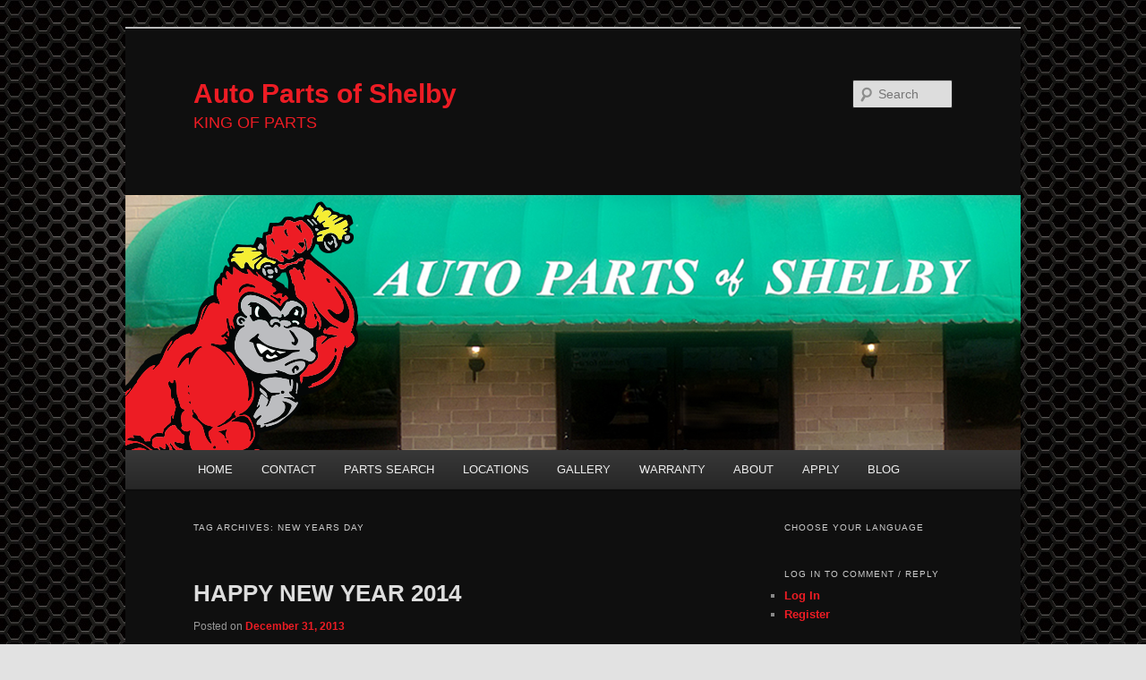

--- FILE ---
content_type: text/html; charset=UTF-8
request_url: https://autopartsofshelby.co/tag/new-years-day/
body_size: 14659
content:
<!DOCTYPE html>
<html lang="en-US">
<head>
<meta charset="UTF-8" />
<meta name="viewport" content="width=device-width, initial-scale=1.0" />
<title>
New Years Day Archives &#8902; Auto Parts of ShelbyAuto Parts of Shelby	</title>
<link rel="profile" href="https://gmpg.org/xfn/11" />
<link rel="stylesheet" type="text/css" media="all" href="https://autopartsofshelby.co/wp-content/themes/twentyeleven/style.css?ver=20251202" />
<link rel="pingback" href="https://autopartsofshelby.co/xmlrpc.php">
<meta name='robots' content='index, follow, max-image-preview:large, max-snippet:-1, max-video-preview:-1' />
	<style>img:is([sizes="auto" i], [sizes^="auto," i]) { contain-intrinsic-size: 3000px 1500px }</style>
	
	<!-- This site is optimized with the Yoast SEO plugin v26.8 - https://yoast.com/product/yoast-seo-wordpress/ -->
	<link rel="canonical" href="https://autopartsofshelby.co/tag/new-years-day/" />
	<meta property="og:locale" content="en_US" />
	<meta property="og:type" content="article" />
	<meta property="og:title" content="New Years Day Archives &#8902; Auto Parts of Shelby" />
	<meta property="og:url" content="https://autopartsofshelby.co/tag/new-years-day/" />
	<meta property="og:site_name" content="Auto Parts of Shelby" />
	<script type="application/ld+json" class="yoast-schema-graph">{"@context":"https://schema.org","@graph":[{"@type":"CollectionPage","@id":"https://autopartsofshelby.co/tag/new-years-day/","url":"https://autopartsofshelby.co/tag/new-years-day/","name":"New Years Day Archives &#8902; Auto Parts of Shelby","isPartOf":{"@id":"https://autopartsofshelby.co/#website"},"primaryImageOfPage":{"@id":"https://autopartsofshelby.co/tag/new-years-day/#primaryimage"},"image":{"@id":"https://autopartsofshelby.co/tag/new-years-day/#primaryimage"},"thumbnailUrl":"https://autopartsofshelby.co/wp-content/uploads/2013/12/Happy-New-Year-20141.png","breadcrumb":{"@id":"https://autopartsofshelby.co/tag/new-years-day/#breadcrumb"},"inLanguage":"en-US"},{"@type":"ImageObject","inLanguage":"en-US","@id":"https://autopartsofshelby.co/tag/new-years-day/#primaryimage","url":"https://autopartsofshelby.co/wp-content/uploads/2013/12/Happy-New-Year-20141.png","contentUrl":"https://autopartsofshelby.co/wp-content/uploads/2013/12/Happy-New-Year-20141.png","width":1280,"height":853,"caption":"Happy New Year 2014 from Auto Parts of Shelby"},{"@type":"BreadcrumbList","@id":"https://autopartsofshelby.co/tag/new-years-day/#breadcrumb","itemListElement":[{"@type":"ListItem","position":1,"name":"Home","item":"https://autopartsofshelby.co/"},{"@type":"ListItem","position":2,"name":"New Years Day"}]},{"@type":"WebSite","@id":"https://autopartsofshelby.co/#website","url":"https://autopartsofshelby.co/","name":"Auto Parts of Shelby","description":"KING OF PARTS","publisher":{"@id":"https://autopartsofshelby.co/#organization"},"potentialAction":[{"@type":"SearchAction","target":{"@type":"EntryPoint","urlTemplate":"https://autopartsofshelby.co/?s={search_term_string}"},"query-input":{"@type":"PropertyValueSpecification","valueRequired":true,"valueName":"search_term_string"}}],"inLanguage":"en-US"},{"@type":"Organization","@id":"https://autopartsofshelby.co/#organization","name":"Auto Parts of Shelby","url":"https://autopartsofshelby.co/","logo":{"@type":"ImageObject","inLanguage":"en-US","@id":"https://autopartsofshelby.co/#/schema/logo/image/","url":"https://secureservercdn.net/198.71.233.68/z0l.017.myftpupload.com/wp-content/uploads/2015/07/Site-Icon-512x512-v1-559d3b43v1_site_icon.png?time=1618512486","contentUrl":"https://secureservercdn.net/198.71.233.68/z0l.017.myftpupload.com/wp-content/uploads/2015/07/Site-Icon-512x512-v1-559d3b43v1_site_icon.png?time=1618512486","width":512,"height":512,"caption":"Auto Parts of Shelby"},"image":{"@id":"https://autopartsofshelby.co/#/schema/logo/image/"},"sameAs":["https://www.facebook.com/Autopartsofshelby/","https://x.com/AutoPartsShelby","http://www.youtube.com/user/AutoPartsOfShelby"]}]}</script>
	<!-- / Yoast SEO plugin. -->


<link rel='dns-prefetch' href='//ws.sharethis.com' />
<link rel="alternate" type="application/rss+xml" title="Auto Parts of Shelby &raquo; Feed" href="https://autopartsofshelby.co/feed/" />
<link rel="alternate" type="application/rss+xml" title="Auto Parts of Shelby &raquo; Comments Feed" href="https://autopartsofshelby.co/comments/feed/" />
<link rel="alternate" type="application/rss+xml" title="Auto Parts of Shelby &raquo; New Years Day Tag Feed" href="https://autopartsofshelby.co/tag/new-years-day/feed/" />
<script type="text/javascript">
/* <![CDATA[ */
window._wpemojiSettings = {"baseUrl":"https:\/\/s.w.org\/images\/core\/emoji\/16.0.1\/72x72\/","ext":".png","svgUrl":"https:\/\/s.w.org\/images\/core\/emoji\/16.0.1\/svg\/","svgExt":".svg","source":{"concatemoji":"https:\/\/autopartsofshelby.co\/wp-includes\/js\/wp-emoji-release.min.js?ver=6.8.3"}};
/*! This file is auto-generated */
!function(s,n){var o,i,e;function c(e){try{var t={supportTests:e,timestamp:(new Date).valueOf()};sessionStorage.setItem(o,JSON.stringify(t))}catch(e){}}function p(e,t,n){e.clearRect(0,0,e.canvas.width,e.canvas.height),e.fillText(t,0,0);var t=new Uint32Array(e.getImageData(0,0,e.canvas.width,e.canvas.height).data),a=(e.clearRect(0,0,e.canvas.width,e.canvas.height),e.fillText(n,0,0),new Uint32Array(e.getImageData(0,0,e.canvas.width,e.canvas.height).data));return t.every(function(e,t){return e===a[t]})}function u(e,t){e.clearRect(0,0,e.canvas.width,e.canvas.height),e.fillText(t,0,0);for(var n=e.getImageData(16,16,1,1),a=0;a<n.data.length;a++)if(0!==n.data[a])return!1;return!0}function f(e,t,n,a){switch(t){case"flag":return n(e,"\ud83c\udff3\ufe0f\u200d\u26a7\ufe0f","\ud83c\udff3\ufe0f\u200b\u26a7\ufe0f")?!1:!n(e,"\ud83c\udde8\ud83c\uddf6","\ud83c\udde8\u200b\ud83c\uddf6")&&!n(e,"\ud83c\udff4\udb40\udc67\udb40\udc62\udb40\udc65\udb40\udc6e\udb40\udc67\udb40\udc7f","\ud83c\udff4\u200b\udb40\udc67\u200b\udb40\udc62\u200b\udb40\udc65\u200b\udb40\udc6e\u200b\udb40\udc67\u200b\udb40\udc7f");case"emoji":return!a(e,"\ud83e\udedf")}return!1}function g(e,t,n,a){var r="undefined"!=typeof WorkerGlobalScope&&self instanceof WorkerGlobalScope?new OffscreenCanvas(300,150):s.createElement("canvas"),o=r.getContext("2d",{willReadFrequently:!0}),i=(o.textBaseline="top",o.font="600 32px Arial",{});return e.forEach(function(e){i[e]=t(o,e,n,a)}),i}function t(e){var t=s.createElement("script");t.src=e,t.defer=!0,s.head.appendChild(t)}"undefined"!=typeof Promise&&(o="wpEmojiSettingsSupports",i=["flag","emoji"],n.supports={everything:!0,everythingExceptFlag:!0},e=new Promise(function(e){s.addEventListener("DOMContentLoaded",e,{once:!0})}),new Promise(function(t){var n=function(){try{var e=JSON.parse(sessionStorage.getItem(o));if("object"==typeof e&&"number"==typeof e.timestamp&&(new Date).valueOf()<e.timestamp+604800&&"object"==typeof e.supportTests)return e.supportTests}catch(e){}return null}();if(!n){if("undefined"!=typeof Worker&&"undefined"!=typeof OffscreenCanvas&&"undefined"!=typeof URL&&URL.createObjectURL&&"undefined"!=typeof Blob)try{var e="postMessage("+g.toString()+"("+[JSON.stringify(i),f.toString(),p.toString(),u.toString()].join(",")+"));",a=new Blob([e],{type:"text/javascript"}),r=new Worker(URL.createObjectURL(a),{name:"wpTestEmojiSupports"});return void(r.onmessage=function(e){c(n=e.data),r.terminate(),t(n)})}catch(e){}c(n=g(i,f,p,u))}t(n)}).then(function(e){for(var t in e)n.supports[t]=e[t],n.supports.everything=n.supports.everything&&n.supports[t],"flag"!==t&&(n.supports.everythingExceptFlag=n.supports.everythingExceptFlag&&n.supports[t]);n.supports.everythingExceptFlag=n.supports.everythingExceptFlag&&!n.supports.flag,n.DOMReady=!1,n.readyCallback=function(){n.DOMReady=!0}}).then(function(){return e}).then(function(){var e;n.supports.everything||(n.readyCallback(),(e=n.source||{}).concatemoji?t(e.concatemoji):e.wpemoji&&e.twemoji&&(t(e.twemoji),t(e.wpemoji)))}))}((window,document),window._wpemojiSettings);
/* ]]> */
</script>
<style type="text/css" media="all">
.wpautoterms-footer{background-color:#ffffff;text-align:center;}
.wpautoterms-footer a{color:#000000;font-family:Arial, sans-serif;font-size:14px;}
.wpautoterms-footer .separator{color:#cccccc;font-family:Arial, sans-serif;font-size:14px;}</style>
<style id='wp-emoji-styles-inline-css' type='text/css'>

	img.wp-smiley, img.emoji {
		display: inline !important;
		border: none !important;
		box-shadow: none !important;
		height: 1em !important;
		width: 1em !important;
		margin: 0 0.07em !important;
		vertical-align: -0.1em !important;
		background: none !important;
		padding: 0 !important;
	}
</style>
<link rel='stylesheet' id='wp-block-library-css' href='https://autopartsofshelby.co/wp-includes/css/dist/block-library/style.min.css?ver=6.8.3' type='text/css' media='all' />
<style id='wp-block-library-theme-inline-css' type='text/css'>
.wp-block-audio :where(figcaption){color:#555;font-size:13px;text-align:center}.is-dark-theme .wp-block-audio :where(figcaption){color:#ffffffa6}.wp-block-audio{margin:0 0 1em}.wp-block-code{border:1px solid #ccc;border-radius:4px;font-family:Menlo,Consolas,monaco,monospace;padding:.8em 1em}.wp-block-embed :where(figcaption){color:#555;font-size:13px;text-align:center}.is-dark-theme .wp-block-embed :where(figcaption){color:#ffffffa6}.wp-block-embed{margin:0 0 1em}.blocks-gallery-caption{color:#555;font-size:13px;text-align:center}.is-dark-theme .blocks-gallery-caption{color:#ffffffa6}:root :where(.wp-block-image figcaption){color:#555;font-size:13px;text-align:center}.is-dark-theme :root :where(.wp-block-image figcaption){color:#ffffffa6}.wp-block-image{margin:0 0 1em}.wp-block-pullquote{border-bottom:4px solid;border-top:4px solid;color:currentColor;margin-bottom:1.75em}.wp-block-pullquote cite,.wp-block-pullquote footer,.wp-block-pullquote__citation{color:currentColor;font-size:.8125em;font-style:normal;text-transform:uppercase}.wp-block-quote{border-left:.25em solid;margin:0 0 1.75em;padding-left:1em}.wp-block-quote cite,.wp-block-quote footer{color:currentColor;font-size:.8125em;font-style:normal;position:relative}.wp-block-quote:where(.has-text-align-right){border-left:none;border-right:.25em solid;padding-left:0;padding-right:1em}.wp-block-quote:where(.has-text-align-center){border:none;padding-left:0}.wp-block-quote.is-large,.wp-block-quote.is-style-large,.wp-block-quote:where(.is-style-plain){border:none}.wp-block-search .wp-block-search__label{font-weight:700}.wp-block-search__button{border:1px solid #ccc;padding:.375em .625em}:where(.wp-block-group.has-background){padding:1.25em 2.375em}.wp-block-separator.has-css-opacity{opacity:.4}.wp-block-separator{border:none;border-bottom:2px solid;margin-left:auto;margin-right:auto}.wp-block-separator.has-alpha-channel-opacity{opacity:1}.wp-block-separator:not(.is-style-wide):not(.is-style-dots){width:100px}.wp-block-separator.has-background:not(.is-style-dots){border-bottom:none;height:1px}.wp-block-separator.has-background:not(.is-style-wide):not(.is-style-dots){height:2px}.wp-block-table{margin:0 0 1em}.wp-block-table td,.wp-block-table th{word-break:normal}.wp-block-table :where(figcaption){color:#555;font-size:13px;text-align:center}.is-dark-theme .wp-block-table :where(figcaption){color:#ffffffa6}.wp-block-video :where(figcaption){color:#555;font-size:13px;text-align:center}.is-dark-theme .wp-block-video :where(figcaption){color:#ffffffa6}.wp-block-video{margin:0 0 1em}:root :where(.wp-block-template-part.has-background){margin-bottom:0;margin-top:0;padding:1.25em 2.375em}
</style>
<style id='classic-theme-styles-inline-css' type='text/css'>
/*! This file is auto-generated */
.wp-block-button__link{color:#fff;background-color:#32373c;border-radius:9999px;box-shadow:none;text-decoration:none;padding:calc(.667em + 2px) calc(1.333em + 2px);font-size:1.125em}.wp-block-file__button{background:#32373c;color:#fff;text-decoration:none}
</style>
<link rel='stylesheet' id='wp-components-css' href='https://autopartsofshelby.co/wp-includes/css/dist/components/style.min.css?ver=6.8.3' type='text/css' media='all' />
<link rel='stylesheet' id='wp-preferences-css' href='https://autopartsofshelby.co/wp-includes/css/dist/preferences/style.min.css?ver=6.8.3' type='text/css' media='all' />
<link rel='stylesheet' id='wp-block-editor-css' href='https://autopartsofshelby.co/wp-includes/css/dist/block-editor/style.min.css?ver=6.8.3' type='text/css' media='all' />
<link rel='stylesheet' id='wp-reusable-blocks-css' href='https://autopartsofshelby.co/wp-includes/css/dist/reusable-blocks/style.min.css?ver=6.8.3' type='text/css' media='all' />
<link rel='stylesheet' id='wp-patterns-css' href='https://autopartsofshelby.co/wp-includes/css/dist/patterns/style.min.css?ver=6.8.3' type='text/css' media='all' />
<link rel='stylesheet' id='wp-editor-css' href='https://autopartsofshelby.co/wp-includes/css/dist/editor/style.min.css?ver=6.8.3' type='text/css' media='all' />
<link rel='stylesheet' id='captain-form-block-style-css-css' href='https://autopartsofshelby.co/wp-content/plugins/captainform/admin/gutenberg/blocks.style.build.css?ver=6.8.3' type='text/css' media='all' />
<style id='global-styles-inline-css' type='text/css'>
:root{--wp--preset--aspect-ratio--square: 1;--wp--preset--aspect-ratio--4-3: 4/3;--wp--preset--aspect-ratio--3-4: 3/4;--wp--preset--aspect-ratio--3-2: 3/2;--wp--preset--aspect-ratio--2-3: 2/3;--wp--preset--aspect-ratio--16-9: 16/9;--wp--preset--aspect-ratio--9-16: 9/16;--wp--preset--color--black: #000;--wp--preset--color--cyan-bluish-gray: #abb8c3;--wp--preset--color--white: #fff;--wp--preset--color--pale-pink: #f78da7;--wp--preset--color--vivid-red: #cf2e2e;--wp--preset--color--luminous-vivid-orange: #ff6900;--wp--preset--color--luminous-vivid-amber: #fcb900;--wp--preset--color--light-green-cyan: #7bdcb5;--wp--preset--color--vivid-green-cyan: #00d084;--wp--preset--color--pale-cyan-blue: #8ed1fc;--wp--preset--color--vivid-cyan-blue: #0693e3;--wp--preset--color--vivid-purple: #9b51e0;--wp--preset--color--blue: #1982d1;--wp--preset--color--dark-gray: #373737;--wp--preset--color--medium-gray: #666;--wp--preset--color--light-gray: #e2e2e2;--wp--preset--gradient--vivid-cyan-blue-to-vivid-purple: linear-gradient(135deg,rgba(6,147,227,1) 0%,rgb(155,81,224) 100%);--wp--preset--gradient--light-green-cyan-to-vivid-green-cyan: linear-gradient(135deg,rgb(122,220,180) 0%,rgb(0,208,130) 100%);--wp--preset--gradient--luminous-vivid-amber-to-luminous-vivid-orange: linear-gradient(135deg,rgba(252,185,0,1) 0%,rgba(255,105,0,1) 100%);--wp--preset--gradient--luminous-vivid-orange-to-vivid-red: linear-gradient(135deg,rgba(255,105,0,1) 0%,rgb(207,46,46) 100%);--wp--preset--gradient--very-light-gray-to-cyan-bluish-gray: linear-gradient(135deg,rgb(238,238,238) 0%,rgb(169,184,195) 100%);--wp--preset--gradient--cool-to-warm-spectrum: linear-gradient(135deg,rgb(74,234,220) 0%,rgb(151,120,209) 20%,rgb(207,42,186) 40%,rgb(238,44,130) 60%,rgb(251,105,98) 80%,rgb(254,248,76) 100%);--wp--preset--gradient--blush-light-purple: linear-gradient(135deg,rgb(255,206,236) 0%,rgb(152,150,240) 100%);--wp--preset--gradient--blush-bordeaux: linear-gradient(135deg,rgb(254,205,165) 0%,rgb(254,45,45) 50%,rgb(107,0,62) 100%);--wp--preset--gradient--luminous-dusk: linear-gradient(135deg,rgb(255,203,112) 0%,rgb(199,81,192) 50%,rgb(65,88,208) 100%);--wp--preset--gradient--pale-ocean: linear-gradient(135deg,rgb(255,245,203) 0%,rgb(182,227,212) 50%,rgb(51,167,181) 100%);--wp--preset--gradient--electric-grass: linear-gradient(135deg,rgb(202,248,128) 0%,rgb(113,206,126) 100%);--wp--preset--gradient--midnight: linear-gradient(135deg,rgb(2,3,129) 0%,rgb(40,116,252) 100%);--wp--preset--font-size--small: 13px;--wp--preset--font-size--medium: 20px;--wp--preset--font-size--large: 36px;--wp--preset--font-size--x-large: 42px;--wp--preset--spacing--20: 0.44rem;--wp--preset--spacing--30: 0.67rem;--wp--preset--spacing--40: 1rem;--wp--preset--spacing--50: 1.5rem;--wp--preset--spacing--60: 2.25rem;--wp--preset--spacing--70: 3.38rem;--wp--preset--spacing--80: 5.06rem;--wp--preset--shadow--natural: 6px 6px 9px rgba(0, 0, 0, 0.2);--wp--preset--shadow--deep: 12px 12px 50px rgba(0, 0, 0, 0.4);--wp--preset--shadow--sharp: 6px 6px 0px rgba(0, 0, 0, 0.2);--wp--preset--shadow--outlined: 6px 6px 0px -3px rgba(255, 255, 255, 1), 6px 6px rgba(0, 0, 0, 1);--wp--preset--shadow--crisp: 6px 6px 0px rgba(0, 0, 0, 1);}:where(.is-layout-flex){gap: 0.5em;}:where(.is-layout-grid){gap: 0.5em;}body .is-layout-flex{display: flex;}.is-layout-flex{flex-wrap: wrap;align-items: center;}.is-layout-flex > :is(*, div){margin: 0;}body .is-layout-grid{display: grid;}.is-layout-grid > :is(*, div){margin: 0;}:where(.wp-block-columns.is-layout-flex){gap: 2em;}:where(.wp-block-columns.is-layout-grid){gap: 2em;}:where(.wp-block-post-template.is-layout-flex){gap: 1.25em;}:where(.wp-block-post-template.is-layout-grid){gap: 1.25em;}.has-black-color{color: var(--wp--preset--color--black) !important;}.has-cyan-bluish-gray-color{color: var(--wp--preset--color--cyan-bluish-gray) !important;}.has-white-color{color: var(--wp--preset--color--white) !important;}.has-pale-pink-color{color: var(--wp--preset--color--pale-pink) !important;}.has-vivid-red-color{color: var(--wp--preset--color--vivid-red) !important;}.has-luminous-vivid-orange-color{color: var(--wp--preset--color--luminous-vivid-orange) !important;}.has-luminous-vivid-amber-color{color: var(--wp--preset--color--luminous-vivid-amber) !important;}.has-light-green-cyan-color{color: var(--wp--preset--color--light-green-cyan) !important;}.has-vivid-green-cyan-color{color: var(--wp--preset--color--vivid-green-cyan) !important;}.has-pale-cyan-blue-color{color: var(--wp--preset--color--pale-cyan-blue) !important;}.has-vivid-cyan-blue-color{color: var(--wp--preset--color--vivid-cyan-blue) !important;}.has-vivid-purple-color{color: var(--wp--preset--color--vivid-purple) !important;}.has-black-background-color{background-color: var(--wp--preset--color--black) !important;}.has-cyan-bluish-gray-background-color{background-color: var(--wp--preset--color--cyan-bluish-gray) !important;}.has-white-background-color{background-color: var(--wp--preset--color--white) !important;}.has-pale-pink-background-color{background-color: var(--wp--preset--color--pale-pink) !important;}.has-vivid-red-background-color{background-color: var(--wp--preset--color--vivid-red) !important;}.has-luminous-vivid-orange-background-color{background-color: var(--wp--preset--color--luminous-vivid-orange) !important;}.has-luminous-vivid-amber-background-color{background-color: var(--wp--preset--color--luminous-vivid-amber) !important;}.has-light-green-cyan-background-color{background-color: var(--wp--preset--color--light-green-cyan) !important;}.has-vivid-green-cyan-background-color{background-color: var(--wp--preset--color--vivid-green-cyan) !important;}.has-pale-cyan-blue-background-color{background-color: var(--wp--preset--color--pale-cyan-blue) !important;}.has-vivid-cyan-blue-background-color{background-color: var(--wp--preset--color--vivid-cyan-blue) !important;}.has-vivid-purple-background-color{background-color: var(--wp--preset--color--vivid-purple) !important;}.has-black-border-color{border-color: var(--wp--preset--color--black) !important;}.has-cyan-bluish-gray-border-color{border-color: var(--wp--preset--color--cyan-bluish-gray) !important;}.has-white-border-color{border-color: var(--wp--preset--color--white) !important;}.has-pale-pink-border-color{border-color: var(--wp--preset--color--pale-pink) !important;}.has-vivid-red-border-color{border-color: var(--wp--preset--color--vivid-red) !important;}.has-luminous-vivid-orange-border-color{border-color: var(--wp--preset--color--luminous-vivid-orange) !important;}.has-luminous-vivid-amber-border-color{border-color: var(--wp--preset--color--luminous-vivid-amber) !important;}.has-light-green-cyan-border-color{border-color: var(--wp--preset--color--light-green-cyan) !important;}.has-vivid-green-cyan-border-color{border-color: var(--wp--preset--color--vivid-green-cyan) !important;}.has-pale-cyan-blue-border-color{border-color: var(--wp--preset--color--pale-cyan-blue) !important;}.has-vivid-cyan-blue-border-color{border-color: var(--wp--preset--color--vivid-cyan-blue) !important;}.has-vivid-purple-border-color{border-color: var(--wp--preset--color--vivid-purple) !important;}.has-vivid-cyan-blue-to-vivid-purple-gradient-background{background: var(--wp--preset--gradient--vivid-cyan-blue-to-vivid-purple) !important;}.has-light-green-cyan-to-vivid-green-cyan-gradient-background{background: var(--wp--preset--gradient--light-green-cyan-to-vivid-green-cyan) !important;}.has-luminous-vivid-amber-to-luminous-vivid-orange-gradient-background{background: var(--wp--preset--gradient--luminous-vivid-amber-to-luminous-vivid-orange) !important;}.has-luminous-vivid-orange-to-vivid-red-gradient-background{background: var(--wp--preset--gradient--luminous-vivid-orange-to-vivid-red) !important;}.has-very-light-gray-to-cyan-bluish-gray-gradient-background{background: var(--wp--preset--gradient--very-light-gray-to-cyan-bluish-gray) !important;}.has-cool-to-warm-spectrum-gradient-background{background: var(--wp--preset--gradient--cool-to-warm-spectrum) !important;}.has-blush-light-purple-gradient-background{background: var(--wp--preset--gradient--blush-light-purple) !important;}.has-blush-bordeaux-gradient-background{background: var(--wp--preset--gradient--blush-bordeaux) !important;}.has-luminous-dusk-gradient-background{background: var(--wp--preset--gradient--luminous-dusk) !important;}.has-pale-ocean-gradient-background{background: var(--wp--preset--gradient--pale-ocean) !important;}.has-electric-grass-gradient-background{background: var(--wp--preset--gradient--electric-grass) !important;}.has-midnight-gradient-background{background: var(--wp--preset--gradient--midnight) !important;}.has-small-font-size{font-size: var(--wp--preset--font-size--small) !important;}.has-medium-font-size{font-size: var(--wp--preset--font-size--medium) !important;}.has-large-font-size{font-size: var(--wp--preset--font-size--large) !important;}.has-x-large-font-size{font-size: var(--wp--preset--font-size--x-large) !important;}
:where(.wp-block-post-template.is-layout-flex){gap: 1.25em;}:where(.wp-block-post-template.is-layout-grid){gap: 1.25em;}
:where(.wp-block-columns.is-layout-flex){gap: 2em;}:where(.wp-block-columns.is-layout-grid){gap: 2em;}
:root :where(.wp-block-pullquote){font-size: 1.5em;line-height: 1.6;}
</style>
<link rel='stylesheet' id='wpautoterms_css-css' href='https://autopartsofshelby.co/wp-content/plugins/auto-terms-of-service-and-privacy-policy/css/wpautoterms.css?ver=6.8.3' type='text/css' media='all' />
<link rel='stylesheet' id='dedo-css-css' href='https://autopartsofshelby.co/wp-content/plugins/delightful-downloads/assets/css/delightful-downloads.min.css?ver=1.6.6' type='text/css' media='all' />
<link rel='stylesheet' id='pta_directory-style-css' href='https://autopartsofshelby.co/wp-content/plugins/pta-member-directory/includes/css/pta-contact-form.css?ver=6.8.3' type='text/css' media='all' />
<link rel='stylesheet' id='spacexchimp_p005-bootstrap-tooltip-css-css' href='https://autopartsofshelby.co/wp-content/plugins/social-media-buttons-toolbar/inc/lib/bootstrap-tooltip/bootstrap-tooltip.css?ver=5.0' type='text/css' media='all' />
<link rel='stylesheet' id='spacexchimp_p005-frontend-css-css' href='https://autopartsofshelby.co/wp-content/plugins/social-media-buttons-toolbar/inc/css/frontend.css?ver=5.0' type='text/css' media='all' />
<style id='spacexchimp_p005-frontend-css-inline-css' type='text/css'>

                    .sxc-follow-buttons {
                        text-align: left !important;
                    }
                    .sxc-follow-buttons .sxc-follow-button,
                    .sxc-follow-buttons .sxc-follow-button a,
                    .sxc-follow-buttons .sxc-follow-button a img {
                        width: 64px !important;
                        height: 64px !important;
                    }
                    .sxc-follow-buttons .sxc-follow-button {
                        margin: 5px !important;
                    }
                  
</style>
<link rel='stylesheet' id='twentyeleven-block-style-css' href='https://autopartsofshelby.co/wp-content/themes/twentyeleven/blocks.css?ver=20240703' type='text/css' media='all' />
<link rel='stylesheet' id='dark-css' href='https://autopartsofshelby.co/wp-content/themes/twentyeleven/colors/dark.css?ver=20251017' type='text/css' media='all' />
<link rel='stylesheet' id='business_hours_style-css' href='https://autopartsofshelby.co/wp-content/plugins/business-hours-plugin/resources/business-hours.css?ver=6.8.3' type='text/css' media='all' />
<script type="text/javascript" src="https://autopartsofshelby.co/wp-includes/js/jquery/jquery.min.js?ver=3.7.1" id="jquery-core-js"></script>
<script type="text/javascript" src="https://autopartsofshelby.co/wp-includes/js/jquery/jquery-migrate.min.js?ver=3.4.1" id="jquery-migrate-js"></script>
<script type="text/javascript" src="https://autopartsofshelby.co/wp-content/plugins/nucaptcha/res/js/wp-nucaptcha-form.js?ver=6.8.3" id="nucaptcha_form-js"></script>
<script type="text/javascript" src="https://autopartsofshelby.co/wp-includes/js/dist/dom-ready.min.js?ver=f77871ff7694fffea381" id="wp-dom-ready-js"></script>
<script type="text/javascript" src="https://autopartsofshelby.co/wp-content/plugins/auto-terms-of-service-and-privacy-policy/js/base.js?ver=3.0.4" id="wpautoterms_base-js"></script>
<script id='st_insights_js' type="text/javascript" src="https://ws.sharethis.com/button/st_insights.js?publisher=4d48b7c5-0ae3-43d4-bfbe-3ff8c17a8ae6&amp;product=simpleshare&amp;ver=8.5.3" id="ssba-sharethis-js"></script>
<script type="text/javascript" src="https://autopartsofshelby.co/wp-content/plugins/social-media-buttons-toolbar/inc/lib/bootstrap-tooltip/bootstrap-tooltip.js?ver=5.0" id="spacexchimp_p005-bootstrap-tooltip-js-js"></script>
<script type="text/javascript" id="wpgmza_data-js-extra">
/* <![CDATA[ */
var wpgmza_google_api_status = {"message":"Enqueued","code":"ENQUEUED"};
/* ]]> */
</script>
<script type="text/javascript" src="https://autopartsofshelby.co/wp-content/plugins/wp-google-maps/wpgmza_data.js?ver=6.8.3" id="wpgmza_data-js"></script>
<script type="text/javascript" src="https://autopartsofshelby.co/wp-content/plugins/business-hours-plugin/resources/business-hours.js?ver=6.8.3" id="business_hours_script-js"></script>
<link rel="https://api.w.org/" href="https://autopartsofshelby.co/wp-json/" /><link rel="alternate" title="JSON" type="application/json" href="https://autopartsofshelby.co/wp-json/wp/v2/tags/11" /><link rel="EditURI" type="application/rsd+xml" title="RSD" href="https://autopartsofshelby.co/xmlrpc.php?rsd" />
<meta name="generator" content="WordPress 6.8.3" />
	<style>
		/* Link color */
		a,
		#site-title a:focus,
		#site-title a:hover,
		#site-title a:active,
		.entry-title a:hover,
		.entry-title a:focus,
		.entry-title a:active,
		.widget_twentyeleven_ephemera .comments-link a:hover,
		section.recent-posts .other-recent-posts a[rel="bookmark"]:hover,
		section.recent-posts .other-recent-posts .comments-link a:hover,
		.format-image footer.entry-meta a:hover,
		#site-generator a:hover {
			color: #ed1c24;
		}
		section.recent-posts .other-recent-posts .comments-link a:hover {
			border-color: #ed1c24;
		}
		article.feature-image.small .entry-summary p a:hover,
		.entry-header .comments-link a:hover,
		.entry-header .comments-link a:focus,
		.entry-header .comments-link a:active,
		.feature-slider a.active {
			background-color: #ed1c24;
		}
	</style>
			<style type="text/css" id="twentyeleven-header-css">
				#site-title a,
		#site-description {
			color: #ed1c24;
		}
		</style>
		<style type="text/css" id="custom-background-css">
body.custom-background { background-color: #e2e2e2; background-image: url("https://autopartsofshelby.co/wp-content/uploads/2013/09/metal_grill1.jpg"); background-position: left top; background-size: auto; background-repeat: repeat; background-attachment: fixed; }
</style>
	<link rel="icon" href="https://autopartsofshelby.co/wp-content/uploads/2015/07/Site-Icon-512x512-v1-559d3b43v1_site_icon-32x32.png" sizes="32x32" />
<link rel="icon" href="https://autopartsofshelby.co/wp-content/uploads/2015/07/Site-Icon-512x512-v1-559d3b43v1_site_icon-256x256.png" sizes="192x192" />
<link rel="apple-touch-icon" href="https://autopartsofshelby.co/wp-content/uploads/2015/07/Site-Icon-512x512-v1-559d3b43v1_site_icon-256x256.png" />
<meta name="msapplication-TileImage" content="https://autopartsofshelby.co/wp-content/uploads/2015/07/Site-Icon-512x512-v1-559d3b43v1_site_icon.png" />
		<style type="text/css" id="wp-custom-css">
			/*
Welcome to Custom CSS!

CSS (Cascading Style Sheets) is a kind of code that tells the browser how
to render a web page. You may delete these comments and get started with
your customizations.

By default, your stylesheet will be loaded after the theme stylesheets,
which means that your rules can take precedence and override the theme CSS
rules. Just write here what you want to change, you don't need to copy all
your theme's stylesheet content.
*/
/* =Header
----------------------------------------------- */
#branding {
	border-top: 2px solid #bbb;
	padding-bottom: 10px;
	position: relative;
	z-index: 9999;
}

#site-title {
	margin-right: 270px;
	padding: 3.65625em 0 0;
}

#site-title a {
	color: #ed1c24;
	font-size: 30px;
	font-weight: bold;
	line-height: 36px;
	text-decoration: none;
}

#site-title a:hover,
#site-title a:focus,
#site-title a:active {
	color: #1982d1;
}

#site-description {
	color: #ed1c24;
	font-size: 18px;
	margin: 0 270px 3.65625em 0;
}

#branding img {
	height: auto;
	display: block;
	width: 100%;
}

/* =WPGMaps directions font color to white
----------------------------------------------- */
.adp-directions {
	color: #FFF !important;
}

.adp-summary {
	color: #FFF;
}

/* Move sidebar back to right instead of under content
---------------------------------------------------------*/
/* Left Content */
.right-sidebar #primary {
	float: left;
	margin: 0 -26.4% 0 0;
	width: 100%;
}

.right-sidebar #content {
	margin: 0 34% 0 7.6%;
	width: 58.4%;
}

.right-sidebar #secondary {
	float: right;
	margin-right: 7.6%;
	width: 18.8%;
}		</style>
		</head>

<body data-rsssl=1 class="archive tag tag-new-years-day tag-11 custom-background wp-embed-responsive wp-theme-twentyeleven single-author two-column right-sidebar">
<div class="skip-link"><a class="assistive-text" href="#content">Skip to primary content</a></div><div class="skip-link"><a class="assistive-text" href="#secondary">Skip to secondary content</a></div><div id="page" class="hfeed">
	<header id="branding">
			<hgroup>
									<h1 id="site-title"><span><a href="https://autopartsofshelby.co/" rel="home" >Auto Parts of Shelby</a></span></h1>
										<h2 id="site-description">KING OF PARTS</h2>
							</hgroup>

						<a href="https://autopartsofshelby.co/" rel="home" >
				<img src="https://autopartsofshelby.co/wp-content/uploads/2013/09/Gorilla-in-front-of-awning.png" width="1000" height="285" alt="Auto Parts of Shelby" srcset="https://autopartsofshelby.co/wp-content/uploads/2013/09/Gorilla-in-front-of-awning.png 1000w, https://autopartsofshelby.co/wp-content/uploads/2013/09/Gorilla-in-front-of-awning-300x85.png 300w, https://autopartsofshelby.co/wp-content/uploads/2013/09/Gorilla-in-front-of-awning-500x142.png 500w" sizes="(max-width: 1000px) 100vw, 1000px" decoding="async" fetchpriority="high" />			</a>
			
									<form method="get" id="searchform" action="https://autopartsofshelby.co/">
		<label for="s" class="assistive-text">Search</label>
		<input type="text" class="field" name="s" id="s" placeholder="Search" />
		<input type="submit" class="submit" name="submit" id="searchsubmit" value="Search" />
	</form>
			
			<nav id="access">
				<h3 class="assistive-text">Main menu</h3>
				<div class="menu-main-menu-container"><ul id="menu-main-menu" class="menu"><li id="menu-item-54" class="menu-item menu-item-type-post_type menu-item-object-page menu-item-home menu-item-54"><a href="https://autopartsofshelby.co/">HOME</a></li>
<li id="menu-item-115" class="menu-item menu-item-type-post_type menu-item-object-page menu-item-115"><a href="https://autopartsofshelby.co/contact-us/">CONTACT</a></li>
<li id="menu-item-35" class="menu-item menu-item-type-post_type menu-item-object-page menu-item-35"><a href="https://autopartsofshelby.co/auto-parts-search/">PARTS SEARCH</a></li>
<li id="menu-item-33" class="menu-item menu-item-type-post_type menu-item-object-page menu-item-33"><a href="https://autopartsofshelby.co/locations/">LOCATIONS</a></li>
<li id="menu-item-42" class="menu-item menu-item-type-post_type menu-item-object-page menu-item-42"><a href="https://autopartsofshelby.co/photo-gallery/">GALLERY</a></li>
<li id="menu-item-32" class="menu-item menu-item-type-post_type menu-item-object-page menu-item-32"><a href="https://autopartsofshelby.co/warranty/">WARRANTY</a></li>
<li id="menu-item-36" class="menu-item menu-item-type-post_type menu-item-object-page menu-item-36"><a href="https://autopartsofshelby.co/about-us/">ABOUT</a></li>
<li id="menu-item-1144" class="menu-item menu-item-type-post_type menu-item-object-page menu-item-1144"><a href="https://autopartsofshelby.co/job-application/">APPLY</a></li>
<li id="menu-item-358" class="menu-item menu-item-type-post_type menu-item-object-page current_page_parent menu-item-358"><a href="https://autopartsofshelby.co/blog/">BLOG</a></li>
</ul></div>			</nav><!-- #access -->
	</header><!-- #branding -->


	<div id="main">

		<section id="primary">
			<div id="content" role="main">

			
				<header class="page-header">
					<h1 class="page-title">
					Tag Archives: <span>New Years Day</span>					</h1>

									</header>

				
				
					
	<article id="post-408" class="post-408 post type-post status-publish format-standard has-post-thumbnail hentry category-general tag-auto-parts-of-shelby tag-happy-new-years tag-new-years-day">
		<header class="entry-header">
						<h1 class="entry-title"><a href="https://autopartsofshelby.co/happy-new-year-2014/" rel="bookmark">HAPPY NEW YEAR 2014</a></h1>
			
						<div class="entry-meta">
				<span class="sep">Posted on </span><a href="https://autopartsofshelby.co/happy-new-year-2014/" title="5:35 am" rel="bookmark"><time class="entry-date" datetime="2013-12-31T05:35:23-05:00">December 31, 2013</time></a><span class="by-author"> <span class="sep"> by </span> <span class="author vcard"><a class="url fn n" href="https://autopartsofshelby.co/author/autoparts/" title="View all posts by APS" rel="author">APS</a></span></span>			</div><!-- .entry-meta -->
			
					</header><!-- .entry-header -->

				<div class="entry-content">
			<!-- Simple Share Buttons Adder (8.5.3) simplesharebuttons.com --><div class="ssba-classic-2 ssba ssbp-wrap alignleft ssbp--theme-1"><div style="text-align:left"><a data-site="facebook" class="ssba_facebook_share ssba_share_link" href="https://www.facebook.com/sharer.php?t=HAPPY NEW YEAR 2014&u=https://autopartsofshelby.co/happy-new-year-2014/"  target=_blank  style="color:; background-color: ; height: 48px; width: 48px; " ><img decoding="async" src="https://autopartsofshelby.co/wp-content/plugins/simple-share-buttons-adder/buttons/somacro/facebook.png" style="width: 30px;" title="facebook" class="ssba ssba-img" alt="Share on facebook" /><div title="Facebook" class="ssbp-text">Facebook</div></a><a data-site="google" class="ssba_google_share ssba_share_link" href=""  target=_blank  style="color:; background-color: ; height: 48px; width: 48px; " ><img decoding="async" src="https://autopartsofshelby.co/wp-content/plugins/simple-share-buttons-adder/buttons/somacro/google.png" style="width: 30px;" title="google" class="ssba ssba-img" alt="Share on google" /><div title="Google" class="ssbp-text">Google</div></a><a data-site="twitter" class="ssba_twitter_share ssba_share_link" href="https://twitter.com/intent/tweet?text=HAPPY NEW YEAR 2014&url=https://autopartsofshelby.co/happy-new-year-2014/&via="  target=_blank  style="color:; background-color: ; height: 48px; width: 48px; " ><img decoding="async" src="https://autopartsofshelby.co/wp-content/plugins/simple-share-buttons-adder/buttons/somacro/twitter.png" style="width: 30px;" title="twitter" class="ssba ssba-img" alt="Share on twitter" /><div title="Twitter" class="ssbp-text">Twitter</div></a><a data-site="pinterest" class="ssba_pinterest_share ssba_share_link" href="https://pinterest.com/pin/create/button/?description=HAPPY NEW YEAR 2014&media=&url=https://autopartsofshelby.co/happy-new-year-2014/"  target=_blank  style="color:; background-color: ; height: 48px; width: 48px; " ><img decoding="async" src="https://autopartsofshelby.co/wp-content/plugins/simple-share-buttons-adder/buttons/somacro/pinterest.png" style="width: 30px;" title="pinterest" class="ssba ssba-img" alt="Share on pinterest" /><div title="Pinterest" class="ssbp-text">Pinterest</div></a><a data-site="email" class="ssba_email_share ssba_share_link" href="mailto:?subject=HAPPY NEW YEAR 2014&body=https://autopartsofshelby.co/happy-new-year-2014/"  target=_blank  style="color:; background-color: ; height: 48px; width: 48px; " ><img decoding="async" src="https://autopartsofshelby.co/wp-content/plugins/simple-share-buttons-adder/buttons/somacro/email.png" style="width: 30px;" title="email" class="ssba ssba-img" alt="Share on email" /><div title="Email" class="ssbp-text">Email</div></a></div></div><p><img decoding="async" style="margin: 0px 5px 5px 0px; float: left;" title="Happy New Year from Auto Parts of Shelby" src="https://autopartsofshelby.co/wp-content/uploads/2013/12/Happy-New-Year-20141.png" alt="Happy New Year from Auto Parts of Shelby" width="1280" /></p>
<!-- Simple Share Buttons Adder (8.5.3) simplesharebuttons.com --><div class="ssba-classic-2 ssba ssbp-wrap alignleft ssbp--theme-1"><div style="text-align:left"><a data-site="facebook" class="ssba_facebook_share ssba_share_link" href="https://www.facebook.com/sharer.php?t=HAPPY NEW YEAR 2014&u=https://autopartsofshelby.co/happy-new-year-2014/"  target=_blank  style="color:; background-color: ; height: 48px; width: 48px; " ><img decoding="async" src="https://autopartsofshelby.co/wp-content/plugins/simple-share-buttons-adder/buttons/somacro/facebook.png" style="width: 30px;" title="facebook" class="ssba ssba-img" alt="Share on facebook" /><div title="Facebook" class="ssbp-text">Facebook</div></a><a data-site="google" class="ssba_google_share ssba_share_link" href=""  target=_blank  style="color:; background-color: ; height: 48px; width: 48px; " ><img decoding="async" src="https://autopartsofshelby.co/wp-content/plugins/simple-share-buttons-adder/buttons/somacro/google.png" style="width: 30px;" title="google" class="ssba ssba-img" alt="Share on google" /><div title="Google" class="ssbp-text">Google</div></a><a data-site="twitter" class="ssba_twitter_share ssba_share_link" href="https://twitter.com/intent/tweet?text=HAPPY NEW YEAR 2014&url=https://autopartsofshelby.co/happy-new-year-2014/&via="  target=_blank  style="color:; background-color: ; height: 48px; width: 48px; " ><img decoding="async" src="https://autopartsofshelby.co/wp-content/plugins/simple-share-buttons-adder/buttons/somacro/twitter.png" style="width: 30px;" title="twitter" class="ssba ssba-img" alt="Share on twitter" /><div title="Twitter" class="ssbp-text">Twitter</div></a><a data-site="pinterest" class="ssba_pinterest_share ssba_share_link" href="https://pinterest.com/pin/create/button/?description=HAPPY NEW YEAR 2014&media=&url=https://autopartsofshelby.co/happy-new-year-2014/"  target=_blank  style="color:; background-color: ; height: 48px; width: 48px; " ><img decoding="async" src="https://autopartsofshelby.co/wp-content/plugins/simple-share-buttons-adder/buttons/somacro/pinterest.png" style="width: 30px;" title="pinterest" class="ssba ssba-img" alt="Share on pinterest" /><div title="Pinterest" class="ssbp-text">Pinterest</div></a><a data-site="email" class="ssba_email_share ssba_share_link" href="mailto:?subject=HAPPY NEW YEAR 2014&body=https://autopartsofshelby.co/happy-new-year-2014/"  target=_blank  style="color:; background-color: ; height: 48px; width: 48px; " ><img decoding="async" src="https://autopartsofshelby.co/wp-content/plugins/simple-share-buttons-adder/buttons/somacro/email.png" style="width: 30px;" title="email" class="ssba ssba-img" alt="Share on email" /><div title="Email" class="ssbp-text">Email</div></a></div></div>					</div><!-- .entry-content -->
		
		<footer class="entry-meta">
			
										<span class="cat-links">
					<span class="entry-utility-prep entry-utility-prep-cat-links">Posted in</span> <a href="https://autopartsofshelby.co/category/general/" rel="category tag">General</a>			</span>
							
										<span class="sep"> | </span>
								<span class="tag-links">
					<span class="entry-utility-prep entry-utility-prep-tag-links">Tagged</span> <a href="https://autopartsofshelby.co/tag/auto-parts-of-shelby/" rel="tag">Auto Parts of Shelby</a>, <a href="https://autopartsofshelby.co/tag/happy-new-years/" rel="tag">Happy New Years</a>, <a href="https://autopartsofshelby.co/tag/new-years-day/" rel="tag">New Years Day</a>			</span>
							
			
					</footer><!-- .entry-meta -->
	</article><!-- #post-408 -->

				
				
			
			</div><!-- #content -->
		</section><!-- #primary -->

		<div id="secondary" class="widget-area" role="complementary">
			<aside id="black-studio-tinymce-18" class="widget widget_black_studio_tinymce"><h3 class="widget-title">CHOOSE YOUR LANGUAGE</h3><div class="textwidget"><p>
<style type="text/css">
<!--

.prisna-gwt-align-left {
	text-align: left !important;
}
.prisna-gwt-align-right {
	text-align: right !important;
}



body {
	top: 0 !important;
}
.goog-te-banner-frame {
	display: none !important;
	visibility: hidden !important;
}

#goog-gt-tt,
.goog-tooltip,
.goog-tooltip:hover {
	display: none !important;
}
.goog-text-highlight {
	background-color: transparent !important;
	border: none !important;
	box-shadow: none !important;
}
.translated-rtl font,
.translated-ltr font {
	background-color: transparent !important;
	box-shadow: none !important;
	box-sizing: border-box !important;
	-webkit-box-sizing: border-box !important;
	-moz-box-sizing: border-box !important;
}

-->
</style>



<div id="google_translate_element" class="prisna-gwt-align-left"></div>
<script type="text/javascript">
/*<![CDATA[*/
function initializeGoogleTranslateElement() {
	new google.translate.TranslateElement({
		pageLanguage: "en",
		layout: google.translate.TranslateElement.InlineLayout.SIMPLE
	}, "google_translate_element");
}
/*]]>*/
</script>
<script type="text/javascript" src="//translate.google.com/translate_a/element.js?cb=initializeGoogleTranslateElement"></script></p>
</div></aside><aside id="login_logout-2" class="widget widget_login_logout"><h3 class="widget-title">Log In to Comment / Reply</h3>
<!-- Powered by Login-Logout plugin v.3.8 wordpress.org/plugins/login-logout/ -->
<ul class="wrap_login_logout">
<li class="item_login"><a href="https://autopartsofshelby.co/wp-login.php?redirect_to=https%3A%2F%2Fautopartsofshelby.co%2Ftag%2Fnew-years-day%2F">Log In</a></li><li class="item_register"><a href="https://autopartsofshelby.co/wp-login.php?action=register">Register</a></li>
</ul>
</aside><aside id="black-studio-tinymce-2" class="widget widget_black_studio_tinymce"><h3 class="widget-title">PHONE</h3><div class="textwidget"><h1><em style="color: #000000; font-weight: bold;"><span style="font-size: 22px;"><strong><span style="color: #ed1c24;">(704) 487-5234</span></strong></span></em></h1>
</div></aside><aside id="black-studio-tinymce-6" class="widget widget_black_studio_tinymce"><h3 class="widget-title">FAX</h3><div class="textwidget"><h1><em><span style="font-size: 22px;"><strong><span style="color: #ed1c24;">(704) 481-9022</span></strong></span></em></h1></div></aside><aside id="black-studio-tinymce-16" class="widget widget_black_studio_tinymce"><h3 class="widget-title">BUY PARTS</h3><div class="textwidget"></br>
<span class='maxbutton-2-container mb-container'><a class="maxbutton-2 maxbutton maxbutton-parts-search-button-for-narrow-widget" target="_blank" rel="noopener" href="https://auto-parts-of-shelby.autopartsearch.com"><span class='mb-text'>Find Your Parts</span></a></span>
</br>
</br>
<img src="https://autopartsofshelby.co/wp-content/uploads/2013/09/Visa-MC-Amex-Disc-PP-cards-wht-bg.png" alt="" width="191" height="26" /></div></aside><aside id="black-studio-tinymce-9" class="widget widget_black_studio_tinymce"><div class="textwidget">AUTO PARTS OF SHELBY
<h1><em><span style="font-size: 22px;"><strong><span style="color: #ed1c24;">(704) 487-5234</span></strong></span></em></h1>
AACE AUTO SALVAGE
<h1><em><span style="font-size: 22px;"><strong><span style="color: #ed1c24;">(704) 484-0925</span></strong></span></em></h1>
<h1><em><span style="font-size: 22px;"><strong><span style="color: #ed1c24;">(800) 247-9505</span></strong></span></em></h1>
AUTO PARTS U PULL &amp; SCRAP METAL OF SHELBY
<h1><em><span style="font-size: 22px;"><strong><span style="color: #ed1c24;">(704) 482-4888</span></strong></span></em></h1>
AUTO PARTS U PULL &amp; SCRAP METAL OF CHARLOTTE
<h1><em><span style="font-size: 22px;"><strong><span style="color: #ed1c24;">(704) 509-5550</span></strong></span></em></h1></div></aside><aside id="xyz_insert_php_widget-2" class="widget widget_xyz_insert_php_widget"><h3 class="widget-title">VERIFIED &#038; SECURED</h3></aside><aside id="workinghourswidget-2" class="widget workinghourswidget"><h3 class="widget-title">BUSINESS HOURS</h3><div class='working_hours_title'>Business hours on Saturday</div><div class='working_hours_closed'>Closed</div><div class="business_hours_collapsible_handler_container">
	<a class="business_hours_collapsible_handler" href="#">[Show working hours]</a>
</div>
<div class="business_hours_collapsible">

	<table width='100%'>
		<tr>
			<th>Day</th>
			<th class='business_hours_table_heading'>Open</th>
			<th class='business_hours_table_heading'>Close</th>
		</tr>
		<tr class=''>
	<td class='business_hours_table_day'>Monday</td>
			<td class='business_hours_table_open'>8:00</td>
		<td class='business_hours_table_close'>5:00</td>
	</tr><tr class=''>
	<td class='business_hours_table_day'>Tuesday</td>
			<td class='business_hours_table_open'>8:00</td>
		<td class='business_hours_table_close'>5:00</td>
	</tr><tr class=''>
	<td class='business_hours_table_day'>Wednesday</td>
			<td class='business_hours_table_open'>8:00</td>
		<td class='business_hours_table_close'>5:00</td>
	</tr><tr class=''>
	<td class='business_hours_table_day'>Thursday</td>
			<td class='business_hours_table_open'>8:00</td>
		<td class='business_hours_table_close'>5:00</td>
	</tr><tr class=''>
	<td class='business_hours_table_day'>Friday</td>
			<td class='business_hours_table_open'>8:00</td>
		<td class='business_hours_table_close'>5:00</td>
	</tr><tr class=''>
	<td class='business_hours_table_day'>Saturday</td>
			<td class='business_hours_table_closed' colspan='2' align='center'>Closed</td>
</tr><tr class=''>
	<td class='business_hours_table_day'>Sunday</td>
			<td class='business_hours_table_closed' colspan='2' align='center'>Closed</td>
</tr>
	</table>

</div>
</aside><aside id="black-studio-tinymce-13" class="widget widget_black_studio_tinymce"><h3 class="widget-title">PHYSICAL ADDRESS</h3><div class="textwidget"><p>1021 County Home Rd<br /> Shelby, NC 28152</p>
<p><a href="https://autopartsofshelby.co/locations/">Related Co. Addresses</a></p></div></aside><aside id="black-studio-tinymce-14" class="widget widget_black_studio_tinymce"><h3 class="widget-title">MAILING ADDRESS</h3><div class="textwidget"><p>PO Drawer 1588<br>
Shelby, NC 28151</p></div></aside><aside id="text-5" class="widget widget_text"><h3 class="widget-title">FOLLOW US OR CONTACT US</h3>			<div class="textwidget"><ul class="sxc-follow-buttons"><li class="sxc-follow-button">
                        <a
                            href="https://www.facebook.com/Autopartsofshelby/"
                            
                            title="Facebook"
                            target="_blank"
                        >
                            <img decoding="async"
                                src="https://autopartsofshelby.co/wp-content/plugins/social-media-buttons-toolbar/inc/img/social-media-icons/facebook.png"
                                alt="Facebook"
                            />
                        </a>
                    </li><li class="sxc-follow-button">
                        <a
                            href="https://twitter.com/AutoPartsShelby"
                            
                            title="Twitter"
                            target="_blank"
                        >
                            <img decoding="async"
                                src="https://autopartsofshelby.co/wp-content/plugins/social-media-buttons-toolbar/inc/img/social-media-icons/twitter.png"
                                alt="Twitter"
                            />
                        </a>
                    </li><li class="sxc-follow-button">
                        <a
                            href="tel://1-704-487-5234"
                            
                            title="Telephone"
                            target="_blank"
                        >
                            <img decoding="async"
                                src="https://autopartsofshelby.co/wp-content/plugins/social-media-buttons-toolbar/inc/img/social-media-icons/telephone.png"
                                alt="Telephone"
                            />
                        </a>
                    </li><li class="sxc-follow-button">
                        <a
                            href="sales@autopartsofshelby.com"
                            
                            title="Email"
                            target="_blank"
                        >
                            <img decoding="async"
                                src="https://autopartsofshelby.co/wp-content/plugins/social-media-buttons-toolbar/inc/img/social-media-icons/email.png"
                                alt="Email"
                            />
                        </a>
                    </li></ul>
</div>
		</aside><aside id="text-4" class="widget widget_text">			<div class="textwidget"><a class="twitter-timeline" href="https://twitter.com/AutoPartsShelby" data-widget-id="457645017511645186">Tweets by @AutoPartsShelby</a>
<script>!function(d,s,id){var js,fjs=d.getElementsByTagName(s)[0],p=/^http:/.test(d.location)?'http':'https';if(!d.getElementById(id)){js=d.createElement(s);js.id=id;js.src=p+"://platform.twitter.com/widgets.js";fjs.parentNode.insertBefore(js,fjs);}}(document,"script","twitter-wjs");</script></div>
		</aside><aside id="black-studio-tinymce-19" class="widget widget_black_studio_tinymce"><h3 class="widget-title">MESSENGER SCAN &#038; CHAT</h3><div class="textwidget"><p><a href="https://autopartsofshelby.co/facebook-messenger-code-300-px/" rel="attachment wp-att-1010"><img class="size-full wp-image-1010 alignleft" src="https://autopartsofshelby.co/wp-content/uploads/2016/04/messenger_code_675414719139388-300-px.png" alt="Facebook Messenger Code - 300 px" width="300" height="300" /></a></p>
</div></aside><aside id="black-studio-tinymce-7" class="widget widget_black_studio_tinymce"><h3 class="widget-title">VISIT OUR EBAY STORE</h3><div class="textwidget"><p><a href="http://stores.ebay.com/Auto-Parts-of-Shelby-NC" target="_blank"><img style="margin: 0px 5px 5px 0px;" title="Click to Visit Our Ebay Store" alt="Click to Visit Our Ebay Store" src="https://autopartsofshelby.co/wp-content/uploads/2013/09/Ebay-128.png" width="128" height="128" /></a></p></div></aside><aside id="black-studio-tinymce-12" class="widget widget_black_studio_tinymce"><h3 class="widget-title">ON HOLD MESSAGE</h3><div class="textwidget"><a title="CLICK to Listen to Our ON HOLD Message" href="https://autopartsofshelby.co/wp-content/uploads/2013/09/MX-Auto-Parts-of-Shelby-FINAL-091913.mp3" target="_blank"><img class="wp-image-232 alignleft" alt="Phone on Blue Button" src="https://autopartsofshelby.co/wp-content/uploads/2013/09/MC900442135.png" width="86" height="86" /></a>
</div></aside><aside id="archives-2" class="widget widget_archive"><h3 class="widget-title">BLOG POSTS BY MONTH</h3>		<label class="screen-reader-text" for="archives-dropdown-2">BLOG POSTS BY MONTH</label>
		<select id="archives-dropdown-2" name="archive-dropdown">
			
			<option value="">Select Month</option>
				<option value='https://autopartsofshelby.co/2015/04/'> April 2015 </option>
	<option value='https://autopartsofshelby.co/2015/01/'> January 2015 </option>
	<option value='https://autopartsofshelby.co/2014/12/'> December 2014 </option>
	<option value='https://autopartsofshelby.co/2014/11/'> November 2014 </option>
	<option value='https://autopartsofshelby.co/2014/10/'> October 2014 </option>
	<option value='https://autopartsofshelby.co/2014/09/'> September 2014 </option>
	<option value='https://autopartsofshelby.co/2014/08/'> August 2014 </option>
	<option value='https://autopartsofshelby.co/2014/07/'> July 2014 </option>
	<option value='https://autopartsofshelby.co/2014/06/'> June 2014 </option>
	<option value='https://autopartsofshelby.co/2014/05/'> May 2014 </option>
	<option value='https://autopartsofshelby.co/2014/04/'> April 2014 </option>
	<option value='https://autopartsofshelby.co/2014/03/'> March 2014 </option>
	<option value='https://autopartsofshelby.co/2014/02/'> February 2014 </option>
	<option value='https://autopartsofshelby.co/2014/01/'> January 2014 </option>
	<option value='https://autopartsofshelby.co/2013/12/'> December 2013 </option>
	<option value='https://autopartsofshelby.co/2013/11/'> November 2013 </option>

		</select>

			<script type="text/javascript">
/* <![CDATA[ */

(function() {
	var dropdown = document.getElementById( "archives-dropdown-2" );
	function onSelectChange() {
		if ( dropdown.options[ dropdown.selectedIndex ].value !== '' ) {
			document.location.href = this.options[ this.selectedIndex ].value;
		}
	}
	dropdown.onchange = onSelectChange;
})();

/* ]]> */
</script>
</aside>		</div><!-- #secondary .widget-area -->

	</div><!-- #main -->

	<footer id="colophon">

			
<div id="supplementary" class="three">
		<div id="first" class="widget-area" role="complementary">
		<aside id="black-studio-tinymce-5" class="widget widget_black_studio_tinymce"><h3 class="widget-title">RELATED COMPANIES</h3><div class="textwidget"><a title="Auto Parts U Pull &amp; Scrap Metal" href="https://autopartsupull.com" target="_blank">Auto Parts U Pull &amp; Scrap Metal</a></div></aside><aside id="pages-2" class="widget widget_pages"><h3 class="widget-title">Pages</h3>
			<ul>
				<li class="page_item page-item-844"><a href="https://autopartsofshelby.co/25-amazon-gift-card-drawing-rules/">$25 AMAZON GIFT CARD DRAWING RULES</a></li>
<li class="page_item page-item-14"><a href="https://autopartsofshelby.co/about-us/">ABOUT US</a></li>
<li class="page_item page-item-16"><a href="https://autopartsofshelby.co/auto-parts-search/">AUTO PARTS SEARCH</a></li>
<li class="page_item page-item-357 current_page_parent"><a href="https://autopartsofshelby.co/blog/">BLOG</a></li>
<li class="page_item page-item-39"><a href="https://autopartsofshelby.co/contact-us/">CONTACT US</a></li>
<li class="page_item page-item-608"><a href="https://autopartsofshelby.co/facebook-promotions-disclaimer/">FACEBOOK PROMOTIONS DISCLAIMER</a></li>
<li class="page_item page-item-617"><a href="https://autopartsofshelby.co/free-engraved-wood-wallpapers/">FREE ENGRAVED WOOD WALLPAPERS</a></li>
<li class="page_item page-item-53"><a href="https://autopartsofshelby.co/">HOME &#8211; YOUR AUTO PARTS SOURCE</a></li>
<li class="page_item page-item-21"><a href="https://autopartsofshelby.co/locations/">LOCATIONS</a></li>
<li class="page_item page-item-1141"><a href="https://autopartsofshelby.co/job-application/">ONLINE JOB APPLICATION</a></li>
<li class="page_item page-item-41"><a href="https://autopartsofshelby.co/photo-gallery/">PHOTO GALLERY</a></li>
<li class="page_item page-item-337"><a href="https://autopartsofshelby.co/privacy-policy/">PRIVACY POLICY</a></li>
<li class="page_item page-item-23"><a href="https://autopartsofshelby.co/warranty/">WARRANTY</a></li>
			</ul>

			</aside>	</div><!-- #first .widget-area -->
	
		<div id="second" class="widget-area" role="complementary">
		<aside id="black-studio-tinymce-3" class="widget widget_black_studio_tinymce"><div class="textwidget"><p><img title="Carolina Auto Recyclers Logo" alt="Carolina Auto Recyclers Logo" src="https://autopartsofshelby.co/wp-content/uploads/2013/09/CAR-New-logo-vector-black-bg.png" width="200" height="108" /></p>
<p><img style="margin-top: 0px; margin-bottom: 5px;" title="Automotive Recyclers Association Logo" alt="Automotive Recyclers Association Logo" src="https://autopartsofshelby.co/wp-content/uploads/2013/09/Member-logo.png" width="200" height="90" /></p></div></aside>	</div><!-- #second .widget-area -->
	
		<div id="third" class="widget-area" role="complementary">
		<aside id="black-studio-tinymce-4" class="widget widget_black_studio_tinymce"><div class="textwidget"><img style="margin-top: 5px; margin-bottom: 5px;" title="Team PRP Logo" src="https://autopartsofshelby.co/wp-content/uploads/2013/09/Team-PRP-logo.png" alt="Team PRP Logo" width="199" height="45" />

<img style="margin-top: 10px; margin-bottom: 5px;" title="URG Auto Parts Logo" src="https://autopartsofshelby.co/wp-content/uploads/2013/09/URG-Logo-high-resolution.png" alt="URG Auto Parts Logo" width="200" height="163" />

</div></aside>	</div><!-- #third .widget-area -->
	</div><!-- #supplementary -->

			<div id="site-generator">
								<a class="privacy-policy-link" href="https://autopartsofshelby.co/privacy-policy/" rel="privacy-policy">PRIVACY POLICY</a><span role="separator" aria-hidden="true"></span>				<a href="https://wordpress.org/" class="imprint" title="Semantic Personal Publishing Platform">
					Proudly powered by WordPress				</a>
			</div>
	</footer><!-- #colophon -->
</div><!-- #page -->

<script type="speculationrules">
{"prefetch":[{"source":"document","where":{"and":[{"href_matches":"\/*"},{"not":{"href_matches":["\/wp-*.php","\/wp-admin\/*","\/wp-content\/uploads\/*","\/wp-content\/*","\/wp-content\/plugins\/*","\/wp-content\/themes\/twentyeleven\/*","\/*\\?(.+)"]}},{"not":{"selector_matches":"a[rel~=\"nofollow\"]"}},{"not":{"selector_matches":".no-prefetch, .no-prefetch a"}}]},"eagerness":"conservative"}]}
</script>
<p><center><strong><span style="color: #ffffff;">&copy; 2013-2026 <a href="https://autopartsofshelby.com"><strong>Auto Parts of Shelby</strong></a> All Rights Reserved</span></strong></center></p><!--noptimize--><!--email_off--><style type='text/css'>.maxbutton-2-container.mb-container{display:block;margin:0px 0px 0px 0px}.maxbutton-2-container.mb-container .maxbutton-2.maxbutton.maxbutton-parts-search-button-for-narrow-widget{position:relative;text-decoration:none;display:inline-block;vertical-align:middle;width:auto;height:auto;border:1px solid FFFFFF;border-radius:4px 4px 4px 4px;background:#03a380;-pie-background:linear-gradient(#03a380 45%, #00c79f);background:-webkit-gradient(linear, left top, left bottom, color-stop(45%, #03a380), color-stop(1, #00c79f));background:-moz-linear-gradient(#03a380 45%, #00c79f);background:-o-linear-gradient(#03a380 45%, #00c79f);background:linear-gradient(#03a380 45%, #00c79f);box-shadow:0px 0px 2px 0px 333333}.maxbutton-2-container.mb-container .maxbutton-2.maxbutton.maxbutton-parts-search-button-for-narrow-widget:hover{border-color:FFFFFF;background:#2270df;-pie-background:linear-gradient(#2270df 45%, #12295d);background:-webkit-gradient(linear, left top, left bottom, color-stop(45%, #2270df), color-stop(1, #12295d));background:-moz-linear-gradient(#2270df 45%, #12295d);background:-o-linear-gradient(#2270df 45%, #12295d);background:linear-gradient(#2270df 45%, #12295d);box-shadow:0px 0px 2px 0px 333333}.maxbutton-2-container.mb-container .maxbutton-2.maxbutton.maxbutton-parts-search-button-for-narrow-widget .mb-text{color:FFFFFF;font-family:Arial;font-size:17px;text-align:center;font-style:normal;font-weight:bold;line-height:1em;box-sizing:border-box;display:block;background-color:unset;padding:15px 25px 15px 25px;text-shadow:-1px -1px 0px 0}.maxbutton-2-container.mb-container .maxbutton-2.maxbutton.maxbutton-parts-search-button-for-narrow-widget:hover .mb-text{color:FFFFFF;text-shadow:-1px -1px 0px 12295D}@media only screen and (min-width:0px) and (max-width:480px){.maxbutton-2-container.mb-container{width:90%;float:none}.maxbutton-2-container.mb-container .maxbutton-2.maxbutton.maxbutton-parts-search-button-for-narrow-widget{width:90%}.maxbutton-2-container.mb-container .maxbutton-2.maxbutton.maxbutton-parts-search-button-for-narrow-widget .mb-text{font-size:13px}}
</style><!--/email_off--><!--/noptimize-->

<!--Start of Tawk.to Script (0.9.3)-->
<script id="tawk-script" type="text/javascript">
var Tawk_API = Tawk_API || {};
var Tawk_LoadStart=new Date();
(function(){
	var s1 = document.createElement( 'script' ),s0=document.getElementsByTagName( 'script' )[0];
	s1.async = true;
	s1.src = 'https://embed.tawk.to/5964670a6edc1c10b0345607/default';
	s1.charset = 'UTF-8';
	s1.setAttribute( 'crossorigin','*' );
	s0.parentNode.insertBefore( s1, s0 );
})();
</script>
<!--End of Tawk.to Script (0.9.3)-->

<link rel='stylesheet' id='simple-share-buttons-adder-ssba-css' href='https://autopartsofshelby.co/wp-content/plugins/simple-share-buttons-adder/css/ssba.css?ver=1758757443' type='text/css' media='all' />
<style id='simple-share-buttons-adder-ssba-inline-css' type='text/css'>
	.ssba {
									padding: 20px;
									
									
									
								}
								.ssba img
								{
									width: 30px !important;
									padding: 4px;
									border:  0;
									box-shadow: none !important;
									display: inline !important;
									vertical-align: middle;
									box-sizing: unset;
								}

								.ssba-classic-2 .ssbp-text {
									display: none!important;
								}

								.ssba .fb-save
								{
								padding: 4px;
								line-height: 25px; }
								.ssba, .ssba a
								{
									text-decoration:none;
									background: none;
									
									font-size: 20px;
									
									font-weight: bold;
								}
								

			   #ssba-bar-2 .ssbp-bar-list {
					max-width: 48px !important;;
			   }
			   #ssba-bar-2 .ssbp-bar-list li a {height: 48px !important; width: 48px !important; 
				}
				#ssba-bar-2 .ssbp-bar-list li a:hover {
				}

				#ssba-bar-2 .ssbp-bar-list li a svg,
				 #ssba-bar-2 .ssbp-bar-list li a svg path, .ssbp-bar-list li a.ssbp-surfingbird span:not(.color-icon) svg polygon {line-height: 48px !important;; font-size: 18px;}
				#ssba-bar-2 .ssbp-bar-list li a:hover svg,
				 #ssba-bar-2 .ssbp-bar-list li a:hover svg path, .ssbp-bar-list li a.ssbp-surfingbird span:not(.color-icon) svg polygon {}
				#ssba-bar-2 .ssbp-bar-list li {
				margin: 0px 0!important;
				}@media only screen and ( max-width: 750px ) {
				#ssba-bar-2 {
				display: block;
				}
			}
</style>
<script type="text/javascript" src="https://autopartsofshelby.co/wp-content/plugins/simple-share-buttons-adder/js/ssba.js?ver=1758757443" id="simple-share-buttons-adder-ssba-js"></script>
<script type="text/javascript" id="simple-share-buttons-adder-ssba-js-after">
/* <![CDATA[ */
Main.boot( [] );
/* ]]> */
</script>
		<script>'undefined'=== typeof _trfq || (window._trfq = []);'undefined'=== typeof _trfd && (window._trfd=[]),
                _trfd.push({'tccl.baseHost':'secureserver.net'}),
                _trfd.push({'ap':'wpaas'},
                    {'server':'a40e1daa-a065-2039-ff9c-4b046a8afe2d.secureserver.net'},
                    {'pod':'A2NLWPPOD07'},
                    {'storage':'a2cephmah002pod07_data10'},                     {'xid':'43005714'},
                    {'wp':'6.8.3'},
                    {'php':'7.4.33.12'},
                    {'loggedin':'0'},
                    {'cdn':'1'},
                    {'builder':''},
                    {'theme':'twentyeleven'},
                    {'wds':'0'},
                    {'wp_alloptions_count':'657'},
                    {'wp_alloptions_bytes':'6572454'},
                    {'gdl_coming_soon_page':'0'}
                                    );
            var trafficScript = document.createElement('script'); trafficScript.src = 'https://img1.wsimg.com/signals/js/clients/scc-c2/scc-c2.min.js'; window.document.head.appendChild(trafficScript);</script>
		<script>window.addEventListener('click', function (elem) { var _elem$target, _elem$target$dataset, _window, _window$_trfq; return (elem === null || elem === void 0 ? void 0 : (_elem$target = elem.target) === null || _elem$target === void 0 ? void 0 : (_elem$target$dataset = _elem$target.dataset) === null || _elem$target$dataset === void 0 ? void 0 : _elem$target$dataset.eid) && ((_window = window) === null || _window === void 0 ? void 0 : (_window$_trfq = _window._trfq) === null || _window$_trfq === void 0 ? void 0 : _window$_trfq.push(["cmdLogEvent", "click", elem.target.dataset.eid]));});</script>
		<script src='https://img1.wsimg.com/traffic-assets/js/tccl-tti.min.js' onload="window.tti.calculateTTI()"></script>
		
</body>
</html>
